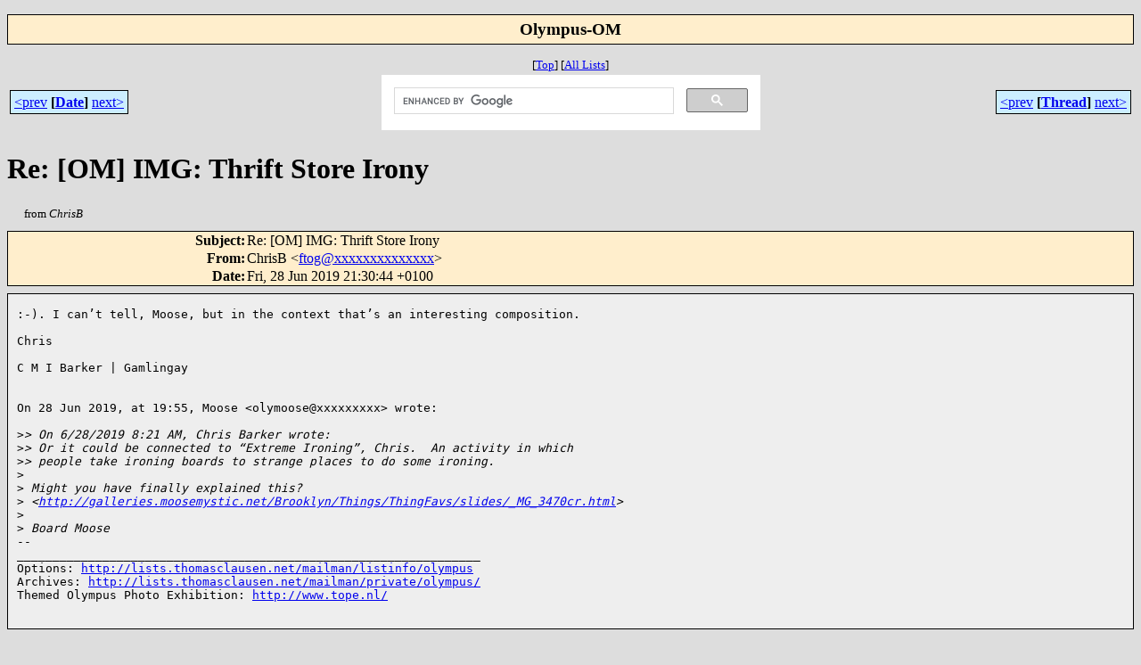

--- FILE ---
content_type: text/html
request_url: https://www.mlarchive.de/Olympus-OM/2019-06/msg00435.html
body_size: 2813
content:
<!-- MHonArc v2.6.19 -->
<!--X-Subject: Re: [OM] IMG: Thrift Store Irony -->
<!--X-From-R13: QuevfP &#60;sgbtNguerrfubrf.arg> -->
<!--X-Date: 28 Jun 2019 22:31:23 +0200 -->
<!--X-Message-Id: AEA7FA36&#45;0EF7&#45;444B&#45;9A16&#45;5EA95C09A400@threeshoes.net -->
<!--X-Content-Type: text/plain -->
<!--X-Reference: 605373182.7310.1561659325546@wamui&#45;kitty.atl.sa.earthlink.net -->
<!--X-Reference: AB91B527&#45;C22D&#45;4D7A&#45;8693&#45;CE258A8ECC76@threeshoes.net -->
<!--X-Reference: 47dcd088&#45;a521&#45;45aa&#45;55af&#45;4e862bb1308c@gmail.com -->
<!--X-Head-End-->
<!DOCTYPE html>
<html lang="en">
<head>
<meta charset="utf-8">

<title>ML Archive: Re: [OM] IMG: Thrift Store Irony</title>
<link rel="stylesheet" type="text/css" href="/./stylesheet.css">
<link rel="stylesheet" type="text/css" href="/lists.css">
<meta http-equiv="x-ua-compatible" content="ie=edge">
<meta name="viewport" content="width=device-width, initial-scale=1.0">
<meta name="description" content="Archiv der Mailing Liste: Re: [OM] IMG: Thrift Store Irony">
<meta name="robots" content="index, follow, archive">
<link rel="icon" type="image/png" href="/favicon.png" />
<link rel="start" href="../">
<link rel="contents" href="threads.html#00435">
<link rel="index" href="index.html#00435">
<link rel="prev" href="msg00433.html">
<link rel="next" href="msg00443.html">
</head>
<body>

<center>
<div class="msgTitle"></div>
<h2 class="listTitle">Olympus-OM</h2>
<div class="metaIdxNav">
<nobr>[<a href="../">Top</a>]</nobr>
<nobr>[<a href="/.">All&nbsp;Lists</a>]</nobr>
</div>
</center>
<!--X-Body-Begin-->
<!--X-User-Header-->
<!--X-User-Header-End-->
<!--X-TopPNI-->
<center>
<div class="topLinks">
<table class="mainNav" width="100%">
<tr>
<td width="33%" align="left"><span class="topDateNav"><nobr><a href="msg00434.html">&lt;prev</a>&nbsp;<strong
>[<a href="index.html#00435">Date</a>]</strong
>&nbsp;<a href="msg00436.html">next&gt;</a></nobr></span></td>
<td width="34%" align="center"><div id="searchbox">
<script>
  (function() {
    var cx = '004075324107356522055:6fnmyl_t_9o';
    var gcse = document.createElement('script');
    gcse.type = 'text/javascript';
    gcse.async = true;
    gcse.src = 'https://cse.google.com/cse.js?cx=' + cx;
    var s = document.getElementsByTagName('script')[0];
    s.parentNode.insertBefore(gcse, s);
  })();
</script>
<gcse:search></gcse:search>
</div>
</td>
<td width="33%" align="right"><span class="topThreadNav"><nobr><a href="msg00433.html">&lt;prev</a>&nbsp;<strong
>[<a href="threads.html#00435">Thread</a>]</strong
>&nbsp;<a href="msg00443.html">next&gt;</a></nobr></span></td>
</tr>
</table>
</div>
</center>

<!--X-TopPNI-End-->
<!--X-MsgBody-->
<!--X-Subject-Header-Begin-->
<div class="msgSubject">
<h1>Re: [OM] IMG: Thrift Store Irony</h1>
<div class="msgLinks">
<table width="100%">
<tr valign="baseline">
<td align="left"><span class="authorLink">from <em>ChrisB</em></span></td>
<td align="right"></td>
</tr></table>
</div>
</div>
<div class="msgHead">
<!--X-Subject-Header-End-->
<!--X-Head-of-Message-->
<table>
<tr valign="baseline">
<th align="right">
<strong>Subject</strong>: </th>
<td align="left">
Re: [OM] IMG: Thrift Store Irony</td>
</tr>

<tr valign="baseline">
<th align="right">
<strong>From</strong>: </th>
<td align="left">
ChrisB &lt;<a href="mailto:ftog@DOMAIN.HIDDEN">ftog@xxxxxxxxxxxxxx</a>&gt;</td>
</tr>

<tr valign="baseline">
<th align="right">
<strong>Date</strong>: </th>
<td align="left">
Fri, 28 Jun 2019 21:30:44 +0100</td>
</tr>

</table>
<!--X-Head-of-Message-End-->
<!--X-Head-Body-Sep-Begin-->
</div>
<div class="msgBody">
<table cellspacing="1" width="100%"><tr><td>
<!--X-Head-Body-Sep-End-->
<!--X-Body-of-Message-->
<pre>:-). I can&#x2019;t tell, Moose, but in the context that&#x2019;s an interesting composition. 

Chris

C M I Barker | Gamlingay


On 28 Jun 2019, at 19:55, Moose &lt;olymoose@xxxxxxxxx&gt; wrote:

&gt;<i>&gt; On 6/28/2019 8:21 AM, Chris Barker wrote:</i>
&gt;<i>&gt; Or it could be connected to &#x201C;Extreme Ironing&#x201D;, Chris.  An activity in which </i>
&gt;<i>&gt; people take ironing boards to strange places to do some ironing.</i>
&gt;<i> </i>
&gt;<i> Might you have finally explained this? </i>
&gt;<i> &lt;<a  rel="nofollow" href="http://galleries.moosemystic.net/Brooklyn/Things/ThingFavs/slides/_MG_3470cr.html">http://galleries.moosemystic.net/Brooklyn/Things/ThingFavs/slides/_MG_3470cr.html</a>&gt;</i>
&gt;<i> </i>
&gt;<i> Board Moose</i>
-- 
_________________________________________________________________
Options: <a  rel="nofollow" href="http://lists.thomasclausen.net/mailman/listinfo/olympus">http://lists.thomasclausen.net/mailman/listinfo/olympus</a>
Archives: <a  rel="nofollow" href="http://lists.thomasclausen.net/mailman/private/olympus/">http://lists.thomasclausen.net/mailman/private/olympus/</a>
Themed Olympus Photo Exhibition: <a  rel="nofollow" href="http://www.tope.nl/">http://www.tope.nl/</a>

</pre>
<!--X-Body-of-Message-End-->
<!--X-MsgBody-End-->
<!--X-Follow-Ups-->
</td></tr></table>
</div>
<div class="msgLinks">
<table width="100%">
<tr valign="baseline">
<td align="center"></td>
</tr></table>
</div>
<div class="tSlice">
<table cellspacing="1" cellpadding="4" width="100%">
<tr valign="baseline">
<td align="left"><a href="msg00433.html"><strong>&lt;Prev&nbsp;in&nbsp;Thread</strong></a>]</td>
<th align="center" width="100%"><strong>Current&nbsp;Thread</strong></th>
<td align="right">[<a href="msg00443.html"><strong>Next&nbsp;in&nbsp;Thread&gt;</strong></a>
</td></tr>
<tr class="tSliceList"><td colspan="3">
<ul>
<li><b><a name="00410" href="msg00410.html">[OM] IMG: Thrift Store Irony</a></b>, <i>christrask</i>
<ul>
<li><b><a name="00411" href="msg00411.html">Re: [OM] IMG: Thrift Store Irony</a></b>, <i>Ken Norton</i>
<ul>
<li><b><a name="00412" href="msg00412.html">Re: [OM] IMG: Thrift Store Irony</a></b>, <i>Jim Nichols</i>
</li>
</ul>
</li>
<li><b><a name="00414" href="msg00414.html">Re: [OM] IMG: Thrift Store Irony</a></b>, <i>Philippe</i>
</li>
</ul>
<ul>

<li><b><a name="00413" href="msg00413.html">Re: [OM] IMG: Thrift Store Irony</a></b>, <i>christrask</i>
</li>
<li><b><a name="00418" href="msg00418.html">Re: [OM] IMG: Thrift Store Irony</a></b>, <i>Jan Steinman</i>
</li>
<li><b><a name="00421" href="msg00421.html">Re: [OM] IMG: Thrift Store Irony</a></b>, <i>christrask</i>
<ul>
<li><b><a name="00422" href="msg00422.html">Re: [OM] IMG: Thrift Store Irony</a></b>, <i>Philippe</i>
</li>
<li><b><a name="00432" href="msg00432.html">Re: [OM] IMG: Thrift Store Irony</a></b>, <i>Chris Barker</i>
<ul>
<li><b><a name="00433" href="msg00433.html">Re: [OM] IMG: Thrift Store Irony</a></b>, <i>Moose</i>
<li><span class="sliceCur"><strong>Re: [OM] IMG: Thrift Store Irony</strong>,
<em>ChrisB</em>&nbsp;<b></span>&lt;=</b>
</li>
<li><b><a name="00443" href="msg00443.html">Re: [OM] IMG: Thrift Store Irony</a></b>, <i>Wayne Shumaker</i>
</li>
<li><em>Message not available</em><li><b><a name="00444" href="msg00444.html">Re: [OM] IMG: Thrift Store Irony</a></b>, <i>Moose</i>
</li>
</li>
</li>
<li><b><a name="00437" href="msg00437.html">Re: [OM] IMG: Thrift Store Irony</a></b>, <i>Michael R. Collins</i>
<li><b><a name="00446" href="msg00446.html">Re: [OM] IMG: Thrift Store Irony</a></b>, <i>ChrisB</i>
<li><b><a name="00450" href="msg00450.html">Re: [OM] IMG: Thrift Store Irony</a></b>, <i>Piers Hemy</i>
<li><b><a name="00453" href="msg00453.html">Re: [OM] IMG: Thrift Store Irony</a></b>, <i>Michael R. Collins</i>
</li>
</li>
</li>
</li>
</ul>
</li>
</ul>
</li>
<li><b><a name="00436" href="msg00436.html">Re: [OM] IMG: Thrift Store Irony</a></b>, <i>christrask</i>
<ul>
<li><b><a name="00445" href="msg00445.html">Re: [OM] IMG: Thrift Store Irony</a></b>, <i>ChrisB</i>
<ul>
<li><b><a name="00457" href="msg00457.html">Re: [OM] IMG: Thrift Store Irony</a></b>, <i>john hudson</i>
</li>
</ul>
</li>
</ul>
</li>
<li><b><a name="00438" href="msg00438.html">Re: [OM] IMG: Thrift Store Irony</a></b>, <i>christrask</i>
</li>
 </ul>
</div></li>
</ul>

</td></tr>
</table></div>
<!--X-Follow-Ups-End-->
<!--X-References-->
<!--X-References-End-->
<!--X-BotPNI-->
<div class="botLinks">
<table width="100%">
<tr valign="baseline">
<th align="right">Previous&nbsp;by&nbsp;Date:&nbsp;</th>
<td width="100%"><strong><a href="msg00434.html">[OM] IMG: A Very Patient Snout</a></strong>, <em>Jim Nichols</em></td>
</tr>
<tr valign="baseline">
<th align="right">Next&nbsp;by&nbsp;Date:&nbsp;</th>
<td width="100%"><strong><a href="msg00436.html">Re: [OM] IMG: Thrift Store Irony</a></strong>, <em>christrask</em></td>
</tr>
<tr valign="baseline">
<th align="right">Previous&nbsp;by&nbsp;Thread:&nbsp;</th>
<td width="100%"><strong><a href="msg00433.html">Re: [OM] IMG: Thrift Store Irony</a></strong>, <em>Moose</em></td>
</tr>
<tr valign="baseline">
<th align="right">Next&nbsp;by&nbsp;Thread:&nbsp;</th>
<td width="100%"><strong><a href="msg00443.html">Re: [OM] IMG: Thrift Store Irony</a></strong>, <em>Wayne Shumaker</em></td>
</tr>
<tr valign="baseline">
<th align="right">Indexes:&nbsp;</th>
<td>[<a href="index.html#00435"><strong>Date</strong></a>]
[<a href="threads.html#00435"><strong>Thread</strong></a>]
[<a href="../"><strong>Top</strong></a>]
[<a href="/."><strong>All&nbsp;Lists</strong></a>]</td>
</tr>
</table>
</div>

<!--X-BotPNI-End-->
<!--X-User-Footer-->
<!--X-User-Footer-End-->
<!-- begin MsgPgEnd -->

</body>
</html>
